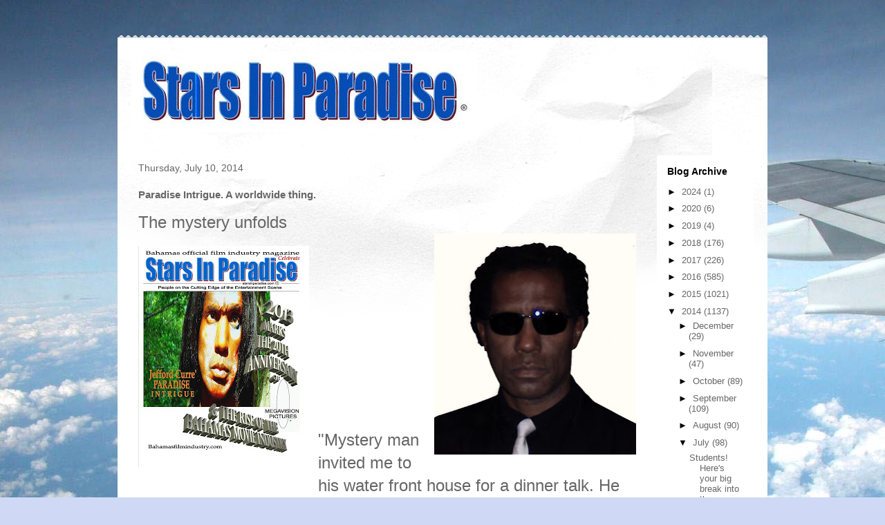

--- FILE ---
content_type: text/html; charset=UTF-8
request_url: https://sipreport.blogspot.com/2014/07/paradise-intrigue-worldwide-thing_10.html
body_size: 10927
content:
<!DOCTYPE html>
<html class='v2' dir='ltr' xmlns='http://www.w3.org/1999/xhtml' xmlns:b='http://www.google.com/2005/gml/b' xmlns:data='http://www.google.com/2005/gml/data' xmlns:expr='http://www.google.com/2005/gml/expr'>
<meta content='Jefford Curre is the Inventer of the Bahamas Film Industry. He financially engineered the rise of the Bahamian indigenous film making movement.  Stars In Paradise - Bahamas Official Film magazine publication featuring the lifestyle and accomplishments of  indigenous Bahamian superstars and their impact in The global marketplace.' name='description'/>
<meta content='film, Bahamas film, film list, independent film maker, film festival,' name='keywords'/>
<head>
<link href='https://www.blogger.com/static/v1/widgets/335934321-css_bundle_v2.css' rel='stylesheet' type='text/css'/>
<meta content='IE=EmulateIE7' http-equiv='X-UA-Compatible'/>
<meta content='width=1100' name='viewport'/>
<meta content='text/html; charset=UTF-8' http-equiv='Content-Type'/>
<meta content='blogger' name='generator'/>
<link href='https://sipreport.blogspot.com/favicon.ico' rel='icon' type='image/x-icon'/>
<link href='https://sipreport.blogspot.com/2014/07/paradise-intrigue-worldwide-thing_10.html' rel='canonical'/>
<link rel="alternate" type="application/atom+xml" title="Stars In Paradise  - Atom" href="https://sipreport.blogspot.com/feeds/posts/default" />
<link rel="alternate" type="application/rss+xml" title="Stars In Paradise  - RSS" href="https://sipreport.blogspot.com/feeds/posts/default?alt=rss" />
<link rel="service.post" type="application/atom+xml" title="Stars In Paradise  - Atom" href="https://www.blogger.com/feeds/5550798516683916718/posts/default" />

<link rel="alternate" type="application/atom+xml" title="Stars In Paradise  - Atom" href="https://sipreport.blogspot.com/feeds/9188275815280273420/comments/default" />
<!--Can't find substitution for tag [blog.ieCssRetrofitLinks]-->
<link href='https://blogger.googleusercontent.com/img/b/R29vZ2xl/AVvXsEhO4zDDKdICfDFkryCV5Rs1x4lDwpVOTjh30U47RnmoZUE4JtPonCQhprGmacyDQ8rIqnHizdT5ZCSBNQvIzgcw_DhPS2VTPjmTlilJd9N74ntfIm7zN4SaQLw0LY90PefLU9yHy3rvZjty/s320/jeff_danger_look.jpg' rel='image_src'/>
<meta content='https://sipreport.blogspot.com/2014/07/paradise-intrigue-worldwide-thing_10.html' property='og:url'/>
<meta content='Paradise Intrigue. A worldwide thing.' property='og:title'/>
<meta content='&#39;&#39;Bahamas Film Industry history and movie market news release.&#39;&#39;' property='og:description'/>
<meta content='https://blogger.googleusercontent.com/img/b/R29vZ2xl/AVvXsEhO4zDDKdICfDFkryCV5Rs1x4lDwpVOTjh30U47RnmoZUE4JtPonCQhprGmacyDQ8rIqnHizdT5ZCSBNQvIzgcw_DhPS2VTPjmTlilJd9N74ntfIm7zN4SaQLw0LY90PefLU9yHy3rvZjty/w1200-h630-p-k-no-nu/jeff_danger_look.jpg' property='og:image'/>
<title>Stars In Paradise : Paradise Intrigue. A worldwide thing.</title>
<style id='page-skin-1' type='text/css'><!--
/*
-----------------------------------------------
Blogger Template Style
Name:     Travel
Designer: Sookhee Lee
URL:      www.plyfly.net
----------------------------------------------- */
/* Content
----------------------------------------------- */
body {
font: normal normal 13px 'Trebuchet MS',Trebuchet,sans-serif;
color: #666666;
background: #cfd9f6 url(//themes.googleusercontent.com/image?id=0BwVBOzw_-hbMZDgyZmJiZTMtNWUxNC00NjA1LWJhZWMtODc3ZWQwMzZiYjcz) repeat fixed top center;
}
html body .region-inner {
min-width: 0;
max-width: 100%;
width: auto;
}
a:link {
text-decoration:none;
color: #538cd6;
}
a:visited {
text-decoration:none;
color: #436590;
}
a:hover {
text-decoration:underline;
color: #ff9900;
}
.content-outer .content-cap-top {
height: 5px;
background: transparent url(//www.blogblog.com/1kt/travel/bg_container.png) repeat-x scroll top center;
}
.content-outer {
margin: 0 auto;
padding-top: 20px;
}
.content-inner {
background: #ffffff url(//www.blogblog.com/1kt/travel/bg_container.png) repeat-x scroll top left;
background-position: left -5px;
background-color: #ffffff;
padding: 20px;
}
.main-inner .date-outer {
margin-bottom: 2em;
}
/* Header
----------------------------------------------- */
.header-inner .Header .titlewrapper,
.header-inner .Header .descriptionwrapper {
padding-left: 10px;
padding-right: 10px;
}
.Header h1 {
font: normal normal 60px 'Trebuchet MS',Trebuchet,sans-serif;
color: #000000;
}
.Header h1 a {
color: #000000;
}
.Header .description {
color: #666666;
font-size: 130%;
}
/* Tabs
----------------------------------------------- */
.tabs-inner {
margin: 1em 0 0;
padding: 0;
}
.tabs-inner .section {
margin: 0;
}
.tabs-inner .widget ul {
padding: 0;
background: #000000 none repeat scroll top center;
}
.tabs-inner .widget li {
border: none;
}
.tabs-inner .widget li a {
display: inline-block;
padding: 1em 1.5em;
color: #ffffff;
font: normal bold 16px 'Trebuchet MS',Trebuchet,sans-serif;
}
.tabs-inner .widget li.selected a,
.tabs-inner .widget li a:hover {
position: relative;
z-index: 1;
background: #333333 none repeat scroll top center;
color: #ffffff;
}
/* Headings
----------------------------------------------- */
h2 {
font: normal bold 14px 'Trebuchet MS',Trebuchet,sans-serif;
color: #000000;
}
.main-inner h2.date-header {
font: normal normal 14px 'Trebuchet MS',Trebuchet,sans-serif;
color: #666666;
}
.footer-inner .widget h2,
.sidebar .widget h2 {
padding-bottom: .5em;
}
/* Main
----------------------------------------------- */
.main-inner {
padding: 20px 0;
}
.main-inner .column-center-inner {
padding: 10px 0;
}
.main-inner .column-center-inner .section {
margin: 0 10px;
}
.main-inner .column-right-inner {
margin-left: 20px;
}
.main-inner .fauxcolumn-right-outer .fauxcolumn-inner {
margin-left: 20px;
background: #ffffff none repeat scroll top left;
}
.main-inner .column-left-inner {
margin-right: 20px;
}
.main-inner .fauxcolumn-left-outer .fauxcolumn-inner {
margin-right: 20px;
background: #ffffff none repeat scroll top left;
}
.main-inner .column-left-inner,
.main-inner .column-right-inner {
padding: 15px 0;
}
/* Posts
----------------------------------------------- */
h3.post-title {
margin-top: 20px;
}
h3.post-title a {
font: normal bold 20px 'Trebuchet MS',Trebuchet,sans-serif;
color: #000000;
}
h3.post-title a:hover {
text-decoration: underline;
}
.main-inner .column-center-outer {
background: transparent none repeat scroll top left;
_background-image: none;
}
.post-body {
line-height: 1.4;
position: relative;
}
.post-header {
margin: 0 0 1em;
line-height: 1.6;
}
.post-footer {
margin: .5em 0;
line-height: 1.6;
}
#blog-pager {
font-size: 140%;
}
#comments {
background: #cccccc none repeat scroll top center;
padding: 15px;
}
#comments .comment-author {
padding-top: 1.5em;
}
#comments h4,
#comments .comment-author a,
#comments .comment-timestamp a {
color: #000000;
}
#comments .comment-author:first-child {
padding-top: 0;
border-top: none;
}
.avatar-image-container {
margin: .2em 0 0;
}
/* Comments
----------------------------------------------- */
#comments a {
color: #000000;
}
.comments .comments-content .icon.blog-author {
background-repeat: no-repeat;
background-image: url([data-uri]);
}
.comments .comments-content .loadmore a {
border-top: 1px solid #000000;
border-bottom: 1px solid #000000;
}
.comments .comment-thread.inline-thread {
background: transparent;
}
.comments .continue {
border-top: 2px solid #000000;
}
/* Widgets
----------------------------------------------- */
.sidebar .widget {
border-bottom: 2px solid #000000;
padding-bottom: 10px;
margin: 10px 0;
}
.sidebar .widget:first-child {
margin-top: 0;
}
.sidebar .widget:last-child {
border-bottom: none;
margin-bottom: 0;
padding-bottom: 0;
}
.footer-inner .widget,
.sidebar .widget {
font: normal normal 13px 'Trebuchet MS',Trebuchet,sans-serif;
color: #666666;
}
.sidebar .widget a:link {
color: #666666;
text-decoration: none;
}
.sidebar .widget a:visited {
color: #436590;
}
.sidebar .widget a:hover {
color: #666666;
text-decoration: underline;
}
.footer-inner .widget a:link {
color: #538cd6;
text-decoration: none;
}
.footer-inner .widget a:visited {
color: #436590;
}
.footer-inner .widget a:hover {
color: #538cd6;
text-decoration: underline;
}
.widget .zippy {
color: #000000;
}
.footer-inner {
background: transparent none repeat scroll top center;
}
/* Mobile
----------------------------------------------- */
body.mobile  {
background-size: 100% auto;
}
body.mobile .AdSense {
margin: 0 -10px;
}
.mobile .body-fauxcolumn-outer {
background: transparent none repeat scroll top left;
}
.mobile .footer-inner .widget a:link {
color: #666666;
text-decoration: none;
}
.mobile .footer-inner .widget a:visited {
color: #436590;
}
.mobile-post-outer a {
color: #000000;
}
.mobile-link-button {
background-color: #538cd6;
}
.mobile-link-button a:link, .mobile-link-button a:visited {
color: #ffffff;
}
.mobile-index-contents {
color: #666666;
}
.mobile .tabs-inner .PageList .widget-content {
background: #333333 none repeat scroll top center;
color: #ffffff;
}
.mobile .tabs-inner .PageList .widget-content .pagelist-arrow {
border-left: 1px solid #ffffff;
}

--></style>
<style id='template-skin-1' type='text/css'><!--
body {
min-width: 940px;
}
.content-outer, .content-fauxcolumn-outer, .region-inner {
min-width: 940px;
max-width: 940px;
_width: 940px;
}
.main-inner .columns {
padding-left: 0px;
padding-right: 160px;
}
.main-inner .fauxcolumn-center-outer {
left: 0px;
right: 160px;
/* IE6 does not respect left and right together */
_width: expression(this.parentNode.offsetWidth -
parseInt("0px") -
parseInt("160px") + 'px');
}
.main-inner .fauxcolumn-left-outer {
width: 0px;
}
.main-inner .fauxcolumn-right-outer {
width: 160px;
}
.main-inner .column-left-outer {
width: 0px;
right: 100%;
margin-left: -0px;
}
.main-inner .column-right-outer {
width: 160px;
margin-right: -160px;
}
#layout {
min-width: 0;
}
#layout .content-outer {
min-width: 0;
width: 800px;
}
#layout .region-inner {
min-width: 0;
width: auto;
}
--></style>
<link href='https://www.blogger.com/dyn-css/authorization.css?targetBlogID=5550798516683916718&amp;zx=c6b29b51-c45f-42f8-9c71-96174acaf08a' media='none' onload='if(media!=&#39;all&#39;)media=&#39;all&#39;' rel='stylesheet'/><noscript><link href='https://www.blogger.com/dyn-css/authorization.css?targetBlogID=5550798516683916718&amp;zx=c6b29b51-c45f-42f8-9c71-96174acaf08a' rel='stylesheet'/></noscript>
<meta name='google-adsense-platform-account' content='ca-host-pub-1556223355139109'/>
<meta name='google-adsense-platform-domain' content='blogspot.com'/>

</head>
<body class='loading variant-flight'>
<div class='navbar no-items section' id='navbar'>
</div>
<div class='body-fauxcolumns'>
<div class='fauxcolumn-outer body-fauxcolumn-outer'>
<div class='cap-top'>
<div class='cap-left'></div>
<div class='cap-right'></div>
</div>
<div class='fauxborder-left'>
<div class='fauxborder-right'></div>
<div class='fauxcolumn-inner'>
</div>
</div>
<div class='cap-bottom'>
<div class='cap-left'></div>
<div class='cap-right'></div>
</div>
</div>
</div>
<div class='content'>
<div class='content-fauxcolumns'>
<div class='fauxcolumn-outer content-fauxcolumn-outer'>
<div class='cap-top'>
<div class='cap-left'></div>
<div class='cap-right'></div>
</div>
<div class='fauxborder-left'>
<div class='fauxborder-right'></div>
<div class='fauxcolumn-inner'>
</div>
</div>
<div class='cap-bottom'>
<div class='cap-left'></div>
<div class='cap-right'></div>
</div>
</div>
</div>
<div class='content-outer'>
<div class='content-cap-top cap-top'>
<div class='cap-left'></div>
<div class='cap-right'></div>
</div>
<div class='fauxborder-left content-fauxborder-left'>
<div class='fauxborder-right content-fauxborder-right'></div>
<div class='content-inner'>
<header>
<div class='header-outer'>
<div class='header-cap-top cap-top'>
<div class='cap-left'></div>
<div class='cap-right'></div>
</div>
<div class='fauxborder-left header-fauxborder-left'>
<div class='fauxborder-right header-fauxborder-right'></div>
<div class='region-inner header-inner'>
<div class='header section' id='header'><div class='widget Header' data-version='1' id='Header1'>
<div id='header-inner'>
<a href='https://sipreport.blogspot.com/' style='display: block'>
<img alt='Stars In Paradise ' height='117px; ' id='Header1_headerimg' src='https://blogger.googleusercontent.com/img/b/R29vZ2xl/AVvXsEhNKea0ariJJIVDfWaBU7k3EACJ8C-f7kYtn0G0kC5O06GKRnjqcA_hO6HaHj0L-ZuOQ-pp_QAPd-oT11RBgYmX8l9CQzv8MITISLrOqSWYvoPBY_kmoU21SzX9PXus_ZefxBLZ0cgKu8FA/s1600/siplogocrop.jpg' style='display: block' width='500px; '/>
</a>
</div>
</div></div>
</div>
</div>
<div class='header-cap-bottom cap-bottom'>
<div class='cap-left'></div>
<div class='cap-right'></div>
</div>
</div>
</header>
<div class='tabs-outer'>
<div class='tabs-cap-top cap-top'>
<div class='cap-left'></div>
<div class='cap-right'></div>
</div>
<div class='fauxborder-left tabs-fauxborder-left'>
<div class='fauxborder-right tabs-fauxborder-right'></div>
<div class='region-inner tabs-inner'>
<div class='tabs no-items section' id='crosscol'></div>
<div class='tabs no-items section' id='crosscol-overflow'></div>
</div>
</div>
<div class='tabs-cap-bottom cap-bottom'>
<div class='cap-left'></div>
<div class='cap-right'></div>
</div>
</div>
<div class='main-outer'>
<div class='main-cap-top cap-top'>
<div class='cap-left'></div>
<div class='cap-right'></div>
</div>
<div class='fauxborder-left main-fauxborder-left'>
<div class='fauxborder-right main-fauxborder-right'></div>
<div class='region-inner main-inner'>
<div class='columns fauxcolumns'>
<div class='fauxcolumn-outer fauxcolumn-center-outer'>
<div class='cap-top'>
<div class='cap-left'></div>
<div class='cap-right'></div>
</div>
<div class='fauxborder-left'>
<div class='fauxborder-right'></div>
<div class='fauxcolumn-inner'>
</div>
</div>
<div class='cap-bottom'>
<div class='cap-left'></div>
<div class='cap-right'></div>
</div>
</div>
<div class='fauxcolumn-outer fauxcolumn-left-outer'>
<div class='cap-top'>
<div class='cap-left'></div>
<div class='cap-right'></div>
</div>
<div class='fauxborder-left'>
<div class='fauxborder-right'></div>
<div class='fauxcolumn-inner'>
</div>
</div>
<div class='cap-bottom'>
<div class='cap-left'></div>
<div class='cap-right'></div>
</div>
</div>
<div class='fauxcolumn-outer fauxcolumn-right-outer'>
<div class='cap-top'>
<div class='cap-left'></div>
<div class='cap-right'></div>
</div>
<div class='fauxborder-left'>
<div class='fauxborder-right'></div>
<div class='fauxcolumn-inner'>
</div>
</div>
<div class='cap-bottom'>
<div class='cap-left'></div>
<div class='cap-right'></div>
</div>
</div>
<!-- corrects IE6 width calculation -->
<div class='columns-inner'>
<div class='column-center-outer'>
<div class='column-center-inner'>
<div class='main section' id='main'><div class='widget Blog' data-version='1' id='Blog1'>
<div class='blog-posts hfeed'>

          <div class="date-outer">
        
<h2 class='date-header'><span>Thursday, July 10, 2014</span></h2>

          <div class="date-posts">
        
<div class='post-outer'>
<div class='post hentry' itemprop='blogPost' itemscope='itemscope' itemtype='http://schema.org/BlogPosting'>
<meta content='https://blogger.googleusercontent.com/img/b/R29vZ2xl/AVvXsEhO4zDDKdICfDFkryCV5Rs1x4lDwpVOTjh30U47RnmoZUE4JtPonCQhprGmacyDQ8rIqnHizdT5ZCSBNQvIzgcw_DhPS2VTPjmTlilJd9N74ntfIm7zN4SaQLw0LY90PefLU9yHy3rvZjty/s72-c/jeff_danger_look.jpg' itemprop='image_url'/>
<meta content='5550798516683916718' itemprop='blogId'/>
<meta content='9188275815280273420' itemprop='postId'/>
<a name='9188275815280273420'></a>
<h3 class='post-title entry-title' itemprop='name'>
Paradise Intrigue. A worldwide thing.
</h3>
<div class='post-header'>
<div class='post-header-line-1'></div>
</div>
<div class='post-body entry-content' id='post-body-9188275815280273420' itemprop='description articleBody'>
<span style="font-size: x-large;">The mystery unfolds</span><br />
<a href="https://blogger.googleusercontent.com/img/b/R29vZ2xl/AVvXsEhO4zDDKdICfDFkryCV5Rs1x4lDwpVOTjh30U47RnmoZUE4JtPonCQhprGmacyDQ8rIqnHizdT5ZCSBNQvIzgcw_DhPS2VTPjmTlilJd9N74ntfIm7zN4SaQLw0LY90PefLU9yHy3rvZjty/s1600/jeff_danger_look.jpg" imageanchor="1" style="clear: right; float: right; margin-bottom: 1em; margin-left: 1em;"><span style="font-size: x-large;"><img border="0" height="320" src="https://blogger.googleusercontent.com/img/b/R29vZ2xl/AVvXsEhO4zDDKdICfDFkryCV5Rs1x4lDwpVOTjh30U47RnmoZUE4JtPonCQhprGmacyDQ8rIqnHizdT5ZCSBNQvIzgcw_DhPS2VTPjmTlilJd9N74ntfIm7zN4SaQLw0LY90PefLU9yHy3rvZjty/s320/jeff_danger_look.jpg" width="292" /></span></a><br />
<a href="https://blogger.googleusercontent.com/img/b/R29vZ2xl/AVvXsEj2uK32lUC4EjvWv6qChAbzWrlRb1rLWgu_Bjk273jp0HSNY48Ecl3qkAhR0czjTGsOQGxNLDCCuiEO3Iivv8sYUrD-xRsC29XakWR2qhcGNmtTOPO9pOqn6djs_5mZPl9VfEf41EbCIsP0/s1600/sipblogfront.jpg" imageanchor="1" style="clear: left; float: left; margin-bottom: 1em; margin-right: 1em;"><span style="font-size: x-large;"><img border="0" height="320" src="https://blogger.googleusercontent.com/img/b/R29vZ2xl/AVvXsEj2uK32lUC4EjvWv6qChAbzWrlRb1rLWgu_Bjk273jp0HSNY48Ecl3qkAhR0czjTGsOQGxNLDCCuiEO3Iivv8sYUrD-xRsC29XakWR2qhcGNmtTOPO9pOqn6djs_5mZPl9VfEf41EbCIsP0/s320/sipblogfront.jpg" width="247" /></span></a><br />
<br />
<br />
<br />
<br />
<br />
<br />
<br />
<br />
<br />
<div>
</div>
<br />
<div style="margin: 0px;">
<span style="font-size: x-large;"><br /></span><span style="font-size: x-large;"><br /></span><span style="font-size: x-large;">"Mystery man invited me to his water front house for a dinner talk. He always seemed to be ahead of the game when it came to making changes in the nation's intelligence agenda. He clearly saw an opportunity to achieve something that could not be accomplished even with 10,000 under cover operations."</span></div>
<div style='clear: both;'></div>
</div>
<div class='post-footer'>
<div class='post-footer-line post-footer-line-1'><span class='post-author vcard'>
Posted by
<span class='fn' itemprop='author' itemscope='itemscope' itemtype='http://schema.org/Person'>
<span itemprop='name'>Stars In Paradise</span>
</span>
</span>
<span class='post-timestamp'>
at
<meta content='https://sipreport.blogspot.com/2014/07/paradise-intrigue-worldwide-thing_10.html' itemprop='url'/>
<a class='timestamp-link' href='https://sipreport.blogspot.com/2014/07/paradise-intrigue-worldwide-thing_10.html' rel='bookmark' title='permanent link'><abbr class='published' itemprop='datePublished' title='2014-07-10T16:21:00-07:00'>4:21&#8239;PM</abbr></a>
</span>
<span class='post-comment-link'>
</span>
<span class='post-icons'>
<span class='item-control blog-admin pid-1494333587'>
<a href='https://www.blogger.com/post-edit.g?blogID=5550798516683916718&postID=9188275815280273420&from=pencil' title='Edit Post'>
<img alt='' class='icon-action' height='18' src='https://resources.blogblog.com/img/icon18_edit_allbkg.gif' width='18'/>
</a>
</span>
</span>
<div class='post-share-buttons goog-inline-block'>
<a class='goog-inline-block share-button sb-email' href='https://www.blogger.com/share-post.g?blogID=5550798516683916718&postID=9188275815280273420&target=email' target='_blank' title='Email This'><span class='share-button-link-text'>Email This</span></a><a class='goog-inline-block share-button sb-blog' href='https://www.blogger.com/share-post.g?blogID=5550798516683916718&postID=9188275815280273420&target=blog' onclick='window.open(this.href, "_blank", "height=270,width=475"); return false;' target='_blank' title='BlogThis!'><span class='share-button-link-text'>BlogThis!</span></a><a class='goog-inline-block share-button sb-twitter' href='https://www.blogger.com/share-post.g?blogID=5550798516683916718&postID=9188275815280273420&target=twitter' target='_blank' title='Share to X'><span class='share-button-link-text'>Share to X</span></a><a class='goog-inline-block share-button sb-facebook' href='https://www.blogger.com/share-post.g?blogID=5550798516683916718&postID=9188275815280273420&target=facebook' onclick='window.open(this.href, "_blank", "height=430,width=640"); return false;' target='_blank' title='Share to Facebook'><span class='share-button-link-text'>Share to Facebook</span></a><a class='goog-inline-block share-button sb-pinterest' href='https://www.blogger.com/share-post.g?blogID=5550798516683916718&postID=9188275815280273420&target=pinterest' target='_blank' title='Share to Pinterest'><span class='share-button-link-text'>Share to Pinterest</span></a>
</div>
</div>
<div class='post-footer-line post-footer-line-2'><span class='post-labels'>
</span>
</div>
<div class='post-footer-line post-footer-line-3'><span class='post-location'>
</span>
</div>
</div>
</div>
<div class='comments' id='comments'>
<a name='comments'></a>
<h4>No comments:</h4>
<div id='Blog1_comments-block-wrapper'>
<dl class='avatar-comment-indent' id='comments-block'>
</dl>
</div>
<p class='comment-footer'>
<div class='comment-form'>
<a name='comment-form'></a>
<h4 id='comment-post-message'>Post a Comment</h4>
<p>
</p>
<a href='https://www.blogger.com/comment/frame/5550798516683916718?po=9188275815280273420&hl=en&saa=85391&origin=https://sipreport.blogspot.com' id='comment-editor-src'></a>
<iframe allowtransparency='true' class='blogger-iframe-colorize blogger-comment-from-post' frameborder='0' height='410px' id='comment-editor' name='comment-editor' src='' width='100%'></iframe>
<script src='https://www.blogger.com/static/v1/jsbin/2830521187-comment_from_post_iframe.js' type='text/javascript'></script>
<script type='text/javascript'>
      BLOG_CMT_createIframe('https://www.blogger.com/rpc_relay.html');
    </script>
</div>
</p>
</div>
</div>

        </div></div>
      
</div>
<div class='blog-pager' id='blog-pager'>
<span id='blog-pager-newer-link'>
<a class='blog-pager-newer-link' href='https://sipreport.blogspot.com/2014/07/full-time-superstardom-in-bahamas-film_12.html' id='Blog1_blog-pager-newer-link' title='Newer Post'>Newer Post</a>
</span>
<span id='blog-pager-older-link'>
<a class='blog-pager-older-link' href='https://sipreport.blogspot.com/2014/07/young-filmmakers-move-up-faster-at_10.html' id='Blog1_blog-pager-older-link' title='Older Post'>Older Post</a>
</span>
<a class='home-link' href='https://sipreport.blogspot.com/'>Home</a>
</div>
<div class='clear'></div>
<div class='post-feeds'>
<div class='feed-links'>
Subscribe to:
<a class='feed-link' href='https://sipreport.blogspot.com/feeds/9188275815280273420/comments/default' target='_blank' type='application/atom+xml'>Post Comments (Atom)</a>
</div>
</div>
</div></div>
</div>
</div>
<div class='column-left-outer'>
<div class='column-left-inner'>
<aside>
</aside>
</div>
</div>
<div class='column-right-outer'>
<div class='column-right-inner'>
<aside>
<div class='sidebar section' id='sidebar-right-1'><div class='widget BlogArchive' data-version='1' id='BlogArchive1'>
<h2>Blog Archive</h2>
<div class='widget-content'>
<div id='ArchiveList'>
<div id='BlogArchive1_ArchiveList'>
<ul class='hierarchy'>
<li class='archivedate collapsed'>
<a class='toggle' href='javascript:void(0)'>
<span class='zippy'>

        &#9658;&#160;
      
</span>
</a>
<a class='post-count-link' href='https://sipreport.blogspot.com/2024/'>
2024
</a>
<span class='post-count' dir='ltr'>(1)</span>
<ul class='hierarchy'>
<li class='archivedate collapsed'>
<a class='toggle' href='javascript:void(0)'>
<span class='zippy'>

        &#9658;&#160;
      
</span>
</a>
<a class='post-count-link' href='https://sipreport.blogspot.com/2024/02/'>
February
</a>
<span class='post-count' dir='ltr'>(1)</span>
</li>
</ul>
</li>
</ul>
<ul class='hierarchy'>
<li class='archivedate collapsed'>
<a class='toggle' href='javascript:void(0)'>
<span class='zippy'>

        &#9658;&#160;
      
</span>
</a>
<a class='post-count-link' href='https://sipreport.blogspot.com/2020/'>
2020
</a>
<span class='post-count' dir='ltr'>(6)</span>
<ul class='hierarchy'>
<li class='archivedate collapsed'>
<a class='toggle' href='javascript:void(0)'>
<span class='zippy'>

        &#9658;&#160;
      
</span>
</a>
<a class='post-count-link' href='https://sipreport.blogspot.com/2020/03/'>
March
</a>
<span class='post-count' dir='ltr'>(1)</span>
</li>
</ul>
<ul class='hierarchy'>
<li class='archivedate collapsed'>
<a class='toggle' href='javascript:void(0)'>
<span class='zippy'>

        &#9658;&#160;
      
</span>
</a>
<a class='post-count-link' href='https://sipreport.blogspot.com/2020/01/'>
January
</a>
<span class='post-count' dir='ltr'>(5)</span>
</li>
</ul>
</li>
</ul>
<ul class='hierarchy'>
<li class='archivedate collapsed'>
<a class='toggle' href='javascript:void(0)'>
<span class='zippy'>

        &#9658;&#160;
      
</span>
</a>
<a class='post-count-link' href='https://sipreport.blogspot.com/2019/'>
2019
</a>
<span class='post-count' dir='ltr'>(4)</span>
<ul class='hierarchy'>
<li class='archivedate collapsed'>
<a class='toggle' href='javascript:void(0)'>
<span class='zippy'>

        &#9658;&#160;
      
</span>
</a>
<a class='post-count-link' href='https://sipreport.blogspot.com/2019/07/'>
July
</a>
<span class='post-count' dir='ltr'>(4)</span>
</li>
</ul>
</li>
</ul>
<ul class='hierarchy'>
<li class='archivedate collapsed'>
<a class='toggle' href='javascript:void(0)'>
<span class='zippy'>

        &#9658;&#160;
      
</span>
</a>
<a class='post-count-link' href='https://sipreport.blogspot.com/2018/'>
2018
</a>
<span class='post-count' dir='ltr'>(176)</span>
<ul class='hierarchy'>
<li class='archivedate collapsed'>
<a class='toggle' href='javascript:void(0)'>
<span class='zippy'>

        &#9658;&#160;
      
</span>
</a>
<a class='post-count-link' href='https://sipreport.blogspot.com/2018/11/'>
November
</a>
<span class='post-count' dir='ltr'>(9)</span>
</li>
</ul>
<ul class='hierarchy'>
<li class='archivedate collapsed'>
<a class='toggle' href='javascript:void(0)'>
<span class='zippy'>

        &#9658;&#160;
      
</span>
</a>
<a class='post-count-link' href='https://sipreport.blogspot.com/2018/10/'>
October
</a>
<span class='post-count' dir='ltr'>(20)</span>
</li>
</ul>
<ul class='hierarchy'>
<li class='archivedate collapsed'>
<a class='toggle' href='javascript:void(0)'>
<span class='zippy'>

        &#9658;&#160;
      
</span>
</a>
<a class='post-count-link' href='https://sipreport.blogspot.com/2018/09/'>
September
</a>
<span class='post-count' dir='ltr'>(20)</span>
</li>
</ul>
<ul class='hierarchy'>
<li class='archivedate collapsed'>
<a class='toggle' href='javascript:void(0)'>
<span class='zippy'>

        &#9658;&#160;
      
</span>
</a>
<a class='post-count-link' href='https://sipreport.blogspot.com/2018/08/'>
August
</a>
<span class='post-count' dir='ltr'>(13)</span>
</li>
</ul>
<ul class='hierarchy'>
<li class='archivedate collapsed'>
<a class='toggle' href='javascript:void(0)'>
<span class='zippy'>

        &#9658;&#160;
      
</span>
</a>
<a class='post-count-link' href='https://sipreport.blogspot.com/2018/07/'>
July
</a>
<span class='post-count' dir='ltr'>(22)</span>
</li>
</ul>
<ul class='hierarchy'>
<li class='archivedate collapsed'>
<a class='toggle' href='javascript:void(0)'>
<span class='zippy'>

        &#9658;&#160;
      
</span>
</a>
<a class='post-count-link' href='https://sipreport.blogspot.com/2018/06/'>
June
</a>
<span class='post-count' dir='ltr'>(14)</span>
</li>
</ul>
<ul class='hierarchy'>
<li class='archivedate collapsed'>
<a class='toggle' href='javascript:void(0)'>
<span class='zippy'>

        &#9658;&#160;
      
</span>
</a>
<a class='post-count-link' href='https://sipreport.blogspot.com/2018/05/'>
May
</a>
<span class='post-count' dir='ltr'>(24)</span>
</li>
</ul>
<ul class='hierarchy'>
<li class='archivedate collapsed'>
<a class='toggle' href='javascript:void(0)'>
<span class='zippy'>

        &#9658;&#160;
      
</span>
</a>
<a class='post-count-link' href='https://sipreport.blogspot.com/2018/04/'>
April
</a>
<span class='post-count' dir='ltr'>(7)</span>
</li>
</ul>
<ul class='hierarchy'>
<li class='archivedate collapsed'>
<a class='toggle' href='javascript:void(0)'>
<span class='zippy'>

        &#9658;&#160;
      
</span>
</a>
<a class='post-count-link' href='https://sipreport.blogspot.com/2018/03/'>
March
</a>
<span class='post-count' dir='ltr'>(24)</span>
</li>
</ul>
<ul class='hierarchy'>
<li class='archivedate collapsed'>
<a class='toggle' href='javascript:void(0)'>
<span class='zippy'>

        &#9658;&#160;
      
</span>
</a>
<a class='post-count-link' href='https://sipreport.blogspot.com/2018/02/'>
February
</a>
<span class='post-count' dir='ltr'>(13)</span>
</li>
</ul>
<ul class='hierarchy'>
<li class='archivedate collapsed'>
<a class='toggle' href='javascript:void(0)'>
<span class='zippy'>

        &#9658;&#160;
      
</span>
</a>
<a class='post-count-link' href='https://sipreport.blogspot.com/2018/01/'>
January
</a>
<span class='post-count' dir='ltr'>(10)</span>
</li>
</ul>
</li>
</ul>
<ul class='hierarchy'>
<li class='archivedate collapsed'>
<a class='toggle' href='javascript:void(0)'>
<span class='zippy'>

        &#9658;&#160;
      
</span>
</a>
<a class='post-count-link' href='https://sipreport.blogspot.com/2017/'>
2017
</a>
<span class='post-count' dir='ltr'>(226)</span>
<ul class='hierarchy'>
<li class='archivedate collapsed'>
<a class='toggle' href='javascript:void(0)'>
<span class='zippy'>

        &#9658;&#160;
      
</span>
</a>
<a class='post-count-link' href='https://sipreport.blogspot.com/2017/12/'>
December
</a>
<span class='post-count' dir='ltr'>(42)</span>
</li>
</ul>
<ul class='hierarchy'>
<li class='archivedate collapsed'>
<a class='toggle' href='javascript:void(0)'>
<span class='zippy'>

        &#9658;&#160;
      
</span>
</a>
<a class='post-count-link' href='https://sipreport.blogspot.com/2017/11/'>
November
</a>
<span class='post-count' dir='ltr'>(86)</span>
</li>
</ul>
<ul class='hierarchy'>
<li class='archivedate collapsed'>
<a class='toggle' href='javascript:void(0)'>
<span class='zippy'>

        &#9658;&#160;
      
</span>
</a>
<a class='post-count-link' href='https://sipreport.blogspot.com/2017/10/'>
October
</a>
<span class='post-count' dir='ltr'>(26)</span>
</li>
</ul>
<ul class='hierarchy'>
<li class='archivedate collapsed'>
<a class='toggle' href='javascript:void(0)'>
<span class='zippy'>

        &#9658;&#160;
      
</span>
</a>
<a class='post-count-link' href='https://sipreport.blogspot.com/2017/07/'>
July
</a>
<span class='post-count' dir='ltr'>(5)</span>
</li>
</ul>
<ul class='hierarchy'>
<li class='archivedate collapsed'>
<a class='toggle' href='javascript:void(0)'>
<span class='zippy'>

        &#9658;&#160;
      
</span>
</a>
<a class='post-count-link' href='https://sipreport.blogspot.com/2017/05/'>
May
</a>
<span class='post-count' dir='ltr'>(7)</span>
</li>
</ul>
<ul class='hierarchy'>
<li class='archivedate collapsed'>
<a class='toggle' href='javascript:void(0)'>
<span class='zippy'>

        &#9658;&#160;
      
</span>
</a>
<a class='post-count-link' href='https://sipreport.blogspot.com/2017/04/'>
April
</a>
<span class='post-count' dir='ltr'>(4)</span>
</li>
</ul>
<ul class='hierarchy'>
<li class='archivedate collapsed'>
<a class='toggle' href='javascript:void(0)'>
<span class='zippy'>

        &#9658;&#160;
      
</span>
</a>
<a class='post-count-link' href='https://sipreport.blogspot.com/2017/03/'>
March
</a>
<span class='post-count' dir='ltr'>(5)</span>
</li>
</ul>
<ul class='hierarchy'>
<li class='archivedate collapsed'>
<a class='toggle' href='javascript:void(0)'>
<span class='zippy'>

        &#9658;&#160;
      
</span>
</a>
<a class='post-count-link' href='https://sipreport.blogspot.com/2017/02/'>
February
</a>
<span class='post-count' dir='ltr'>(30)</span>
</li>
</ul>
<ul class='hierarchy'>
<li class='archivedate collapsed'>
<a class='toggle' href='javascript:void(0)'>
<span class='zippy'>

        &#9658;&#160;
      
</span>
</a>
<a class='post-count-link' href='https://sipreport.blogspot.com/2017/01/'>
January
</a>
<span class='post-count' dir='ltr'>(21)</span>
</li>
</ul>
</li>
</ul>
<ul class='hierarchy'>
<li class='archivedate collapsed'>
<a class='toggle' href='javascript:void(0)'>
<span class='zippy'>

        &#9658;&#160;
      
</span>
</a>
<a class='post-count-link' href='https://sipreport.blogspot.com/2016/'>
2016
</a>
<span class='post-count' dir='ltr'>(585)</span>
<ul class='hierarchy'>
<li class='archivedate collapsed'>
<a class='toggle' href='javascript:void(0)'>
<span class='zippy'>

        &#9658;&#160;
      
</span>
</a>
<a class='post-count-link' href='https://sipreport.blogspot.com/2016/12/'>
December
</a>
<span class='post-count' dir='ltr'>(5)</span>
</li>
</ul>
<ul class='hierarchy'>
<li class='archivedate collapsed'>
<a class='toggle' href='javascript:void(0)'>
<span class='zippy'>

        &#9658;&#160;
      
</span>
</a>
<a class='post-count-link' href='https://sipreport.blogspot.com/2016/11/'>
November
</a>
<span class='post-count' dir='ltr'>(18)</span>
</li>
</ul>
<ul class='hierarchy'>
<li class='archivedate collapsed'>
<a class='toggle' href='javascript:void(0)'>
<span class='zippy'>

        &#9658;&#160;
      
</span>
</a>
<a class='post-count-link' href='https://sipreport.blogspot.com/2016/10/'>
October
</a>
<span class='post-count' dir='ltr'>(30)</span>
</li>
</ul>
<ul class='hierarchy'>
<li class='archivedate collapsed'>
<a class='toggle' href='javascript:void(0)'>
<span class='zippy'>

        &#9658;&#160;
      
</span>
</a>
<a class='post-count-link' href='https://sipreport.blogspot.com/2016/09/'>
September
</a>
<span class='post-count' dir='ltr'>(42)</span>
</li>
</ul>
<ul class='hierarchy'>
<li class='archivedate collapsed'>
<a class='toggle' href='javascript:void(0)'>
<span class='zippy'>

        &#9658;&#160;
      
</span>
</a>
<a class='post-count-link' href='https://sipreport.blogspot.com/2016/08/'>
August
</a>
<span class='post-count' dir='ltr'>(25)</span>
</li>
</ul>
<ul class='hierarchy'>
<li class='archivedate collapsed'>
<a class='toggle' href='javascript:void(0)'>
<span class='zippy'>

        &#9658;&#160;
      
</span>
</a>
<a class='post-count-link' href='https://sipreport.blogspot.com/2016/07/'>
July
</a>
<span class='post-count' dir='ltr'>(16)</span>
</li>
</ul>
<ul class='hierarchy'>
<li class='archivedate collapsed'>
<a class='toggle' href='javascript:void(0)'>
<span class='zippy'>

        &#9658;&#160;
      
</span>
</a>
<a class='post-count-link' href='https://sipreport.blogspot.com/2016/06/'>
June
</a>
<span class='post-count' dir='ltr'>(35)</span>
</li>
</ul>
<ul class='hierarchy'>
<li class='archivedate collapsed'>
<a class='toggle' href='javascript:void(0)'>
<span class='zippy'>

        &#9658;&#160;
      
</span>
</a>
<a class='post-count-link' href='https://sipreport.blogspot.com/2016/05/'>
May
</a>
<span class='post-count' dir='ltr'>(48)</span>
</li>
</ul>
<ul class='hierarchy'>
<li class='archivedate collapsed'>
<a class='toggle' href='javascript:void(0)'>
<span class='zippy'>

        &#9658;&#160;
      
</span>
</a>
<a class='post-count-link' href='https://sipreport.blogspot.com/2016/04/'>
April
</a>
<span class='post-count' dir='ltr'>(50)</span>
</li>
</ul>
<ul class='hierarchy'>
<li class='archivedate collapsed'>
<a class='toggle' href='javascript:void(0)'>
<span class='zippy'>

        &#9658;&#160;
      
</span>
</a>
<a class='post-count-link' href='https://sipreport.blogspot.com/2016/03/'>
March
</a>
<span class='post-count' dir='ltr'>(66)</span>
</li>
</ul>
<ul class='hierarchy'>
<li class='archivedate collapsed'>
<a class='toggle' href='javascript:void(0)'>
<span class='zippy'>

        &#9658;&#160;
      
</span>
</a>
<a class='post-count-link' href='https://sipreport.blogspot.com/2016/02/'>
February
</a>
<span class='post-count' dir='ltr'>(121)</span>
</li>
</ul>
<ul class='hierarchy'>
<li class='archivedate collapsed'>
<a class='toggle' href='javascript:void(0)'>
<span class='zippy'>

        &#9658;&#160;
      
</span>
</a>
<a class='post-count-link' href='https://sipreport.blogspot.com/2016/01/'>
January
</a>
<span class='post-count' dir='ltr'>(129)</span>
</li>
</ul>
</li>
</ul>
<ul class='hierarchy'>
<li class='archivedate collapsed'>
<a class='toggle' href='javascript:void(0)'>
<span class='zippy'>

        &#9658;&#160;
      
</span>
</a>
<a class='post-count-link' href='https://sipreport.blogspot.com/2015/'>
2015
</a>
<span class='post-count' dir='ltr'>(1021)</span>
<ul class='hierarchy'>
<li class='archivedate collapsed'>
<a class='toggle' href='javascript:void(0)'>
<span class='zippy'>

        &#9658;&#160;
      
</span>
</a>
<a class='post-count-link' href='https://sipreport.blogspot.com/2015/12/'>
December
</a>
<span class='post-count' dir='ltr'>(63)</span>
</li>
</ul>
<ul class='hierarchy'>
<li class='archivedate collapsed'>
<a class='toggle' href='javascript:void(0)'>
<span class='zippy'>

        &#9658;&#160;
      
</span>
</a>
<a class='post-count-link' href='https://sipreport.blogspot.com/2015/11/'>
November
</a>
<span class='post-count' dir='ltr'>(56)</span>
</li>
</ul>
<ul class='hierarchy'>
<li class='archivedate collapsed'>
<a class='toggle' href='javascript:void(0)'>
<span class='zippy'>

        &#9658;&#160;
      
</span>
</a>
<a class='post-count-link' href='https://sipreport.blogspot.com/2015/10/'>
October
</a>
<span class='post-count' dir='ltr'>(76)</span>
</li>
</ul>
<ul class='hierarchy'>
<li class='archivedate collapsed'>
<a class='toggle' href='javascript:void(0)'>
<span class='zippy'>

        &#9658;&#160;
      
</span>
</a>
<a class='post-count-link' href='https://sipreport.blogspot.com/2015/09/'>
September
</a>
<span class='post-count' dir='ltr'>(75)</span>
</li>
</ul>
<ul class='hierarchy'>
<li class='archivedate collapsed'>
<a class='toggle' href='javascript:void(0)'>
<span class='zippy'>

        &#9658;&#160;
      
</span>
</a>
<a class='post-count-link' href='https://sipreport.blogspot.com/2015/08/'>
August
</a>
<span class='post-count' dir='ltr'>(55)</span>
</li>
</ul>
<ul class='hierarchy'>
<li class='archivedate collapsed'>
<a class='toggle' href='javascript:void(0)'>
<span class='zippy'>

        &#9658;&#160;
      
</span>
</a>
<a class='post-count-link' href='https://sipreport.blogspot.com/2015/07/'>
July
</a>
<span class='post-count' dir='ltr'>(100)</span>
</li>
</ul>
<ul class='hierarchy'>
<li class='archivedate collapsed'>
<a class='toggle' href='javascript:void(0)'>
<span class='zippy'>

        &#9658;&#160;
      
</span>
</a>
<a class='post-count-link' href='https://sipreport.blogspot.com/2015/06/'>
June
</a>
<span class='post-count' dir='ltr'>(99)</span>
</li>
</ul>
<ul class='hierarchy'>
<li class='archivedate collapsed'>
<a class='toggle' href='javascript:void(0)'>
<span class='zippy'>

        &#9658;&#160;
      
</span>
</a>
<a class='post-count-link' href='https://sipreport.blogspot.com/2015/05/'>
May
</a>
<span class='post-count' dir='ltr'>(122)</span>
</li>
</ul>
<ul class='hierarchy'>
<li class='archivedate collapsed'>
<a class='toggle' href='javascript:void(0)'>
<span class='zippy'>

        &#9658;&#160;
      
</span>
</a>
<a class='post-count-link' href='https://sipreport.blogspot.com/2015/04/'>
April
</a>
<span class='post-count' dir='ltr'>(103)</span>
</li>
</ul>
<ul class='hierarchy'>
<li class='archivedate collapsed'>
<a class='toggle' href='javascript:void(0)'>
<span class='zippy'>

        &#9658;&#160;
      
</span>
</a>
<a class='post-count-link' href='https://sipreport.blogspot.com/2015/03/'>
March
</a>
<span class='post-count' dir='ltr'>(86)</span>
</li>
</ul>
<ul class='hierarchy'>
<li class='archivedate collapsed'>
<a class='toggle' href='javascript:void(0)'>
<span class='zippy'>

        &#9658;&#160;
      
</span>
</a>
<a class='post-count-link' href='https://sipreport.blogspot.com/2015/02/'>
February
</a>
<span class='post-count' dir='ltr'>(66)</span>
</li>
</ul>
<ul class='hierarchy'>
<li class='archivedate collapsed'>
<a class='toggle' href='javascript:void(0)'>
<span class='zippy'>

        &#9658;&#160;
      
</span>
</a>
<a class='post-count-link' href='https://sipreport.blogspot.com/2015/01/'>
January
</a>
<span class='post-count' dir='ltr'>(120)</span>
</li>
</ul>
</li>
</ul>
<ul class='hierarchy'>
<li class='archivedate expanded'>
<a class='toggle' href='javascript:void(0)'>
<span class='zippy toggle-open'>

        &#9660;&#160;
      
</span>
</a>
<a class='post-count-link' href='https://sipreport.blogspot.com/2014/'>
2014
</a>
<span class='post-count' dir='ltr'>(1137)</span>
<ul class='hierarchy'>
<li class='archivedate collapsed'>
<a class='toggle' href='javascript:void(0)'>
<span class='zippy'>

        &#9658;&#160;
      
</span>
</a>
<a class='post-count-link' href='https://sipreport.blogspot.com/2014/12/'>
December
</a>
<span class='post-count' dir='ltr'>(29)</span>
</li>
</ul>
<ul class='hierarchy'>
<li class='archivedate collapsed'>
<a class='toggle' href='javascript:void(0)'>
<span class='zippy'>

        &#9658;&#160;
      
</span>
</a>
<a class='post-count-link' href='https://sipreport.blogspot.com/2014/11/'>
November
</a>
<span class='post-count' dir='ltr'>(47)</span>
</li>
</ul>
<ul class='hierarchy'>
<li class='archivedate collapsed'>
<a class='toggle' href='javascript:void(0)'>
<span class='zippy'>

        &#9658;&#160;
      
</span>
</a>
<a class='post-count-link' href='https://sipreport.blogspot.com/2014/10/'>
October
</a>
<span class='post-count' dir='ltr'>(89)</span>
</li>
</ul>
<ul class='hierarchy'>
<li class='archivedate collapsed'>
<a class='toggle' href='javascript:void(0)'>
<span class='zippy'>

        &#9658;&#160;
      
</span>
</a>
<a class='post-count-link' href='https://sipreport.blogspot.com/2014/09/'>
September
</a>
<span class='post-count' dir='ltr'>(109)</span>
</li>
</ul>
<ul class='hierarchy'>
<li class='archivedate collapsed'>
<a class='toggle' href='javascript:void(0)'>
<span class='zippy'>

        &#9658;&#160;
      
</span>
</a>
<a class='post-count-link' href='https://sipreport.blogspot.com/2014/08/'>
August
</a>
<span class='post-count' dir='ltr'>(90)</span>
</li>
</ul>
<ul class='hierarchy'>
<li class='archivedate expanded'>
<a class='toggle' href='javascript:void(0)'>
<span class='zippy toggle-open'>

        &#9660;&#160;
      
</span>
</a>
<a class='post-count-link' href='https://sipreport.blogspot.com/2014/07/'>
July
</a>
<span class='post-count' dir='ltr'>(98)</span>
<ul class='posts'>
<li><a href='https://sipreport.blogspot.com/2014/07/students-heres-your-big-break-into_31.html'>Students! Here&#39;s your big break into the Bahamas F...</a></li>
<li><a href='https://sipreport.blogspot.com/2014/07/paradise-intrigue-worldwide-thing_31.html'>Paradise Intrigue. A worldwide thing.</a></li>
<li><a href='https://sipreport.blogspot.com/2014/07/young-filmmakers-move-up-faster-at_31.html'>Young filmmakers move up faster at Bahamasfilmindu...</a></li>
<li><a href='https://sipreport.blogspot.com/2014/07/jefford-curre-at-core-of-bahamas-film_31.html'>Jefford Curre&#39;. At the core of the Bahamas Film In...</a></li>
<li><a href='https://sipreport.blogspot.com/2014/07/the-20th-anniversary-of-megavision_31.html'>The 20th anniversary of Megavision Pictures and th...</a></li>
<li><a href='https://sipreport.blogspot.com/2014/07/introducing-megavision-network_29.html'>Introducing The Megavision Network</a></li>
<li><a href='https://sipreport.blogspot.com/2014/07/24-new-bahamas-film-industry-movies-in_29.html'>24 new Bahamas film industry movies in line for di...</a></li>
<li><a href='https://sipreport.blogspot.com/2014/07/bahamas-film-movie-television-leading_29.html'>Bahamas film, movie &amp; television leading publication</a></li>
<li><a href='https://sipreport.blogspot.com/2014/07/keep-up-with-stars-in-paradise_29.html'>Keep up with &quot;Stars in Paradise</a></li>
<li><a href='https://sipreport.blogspot.com/2014/07/bahamas-first-movie-big-budget-remake_29.html'>Bahamas first movie, big budget remake. The global...</a></li>
<li><a href='https://sipreport.blogspot.com/2014/07/jefford-curre-invites-you-to-celebrate_27.html'>Jefford Curre&#39; invites you to celebrate</a></li>
<li><a href='https://sipreport.blogspot.com/2014/07/hot-chicks-and-tough-guys-are-flocking_27.html'>Hot chicks and tough guys are flocking the curse-f...</a></li>
<li><a href='https://sipreport.blogspot.com/2014/07/full-time-superstardom-in-bahamas-film_27.html'>Full time superstardom in the Bahamas Film Industry</a></li>
<li><a href='https://sipreport.blogspot.com/2014/07/students-heres-your-big-break-into_27.html'>Students! Here&#39;s your big break into the Bahamas F...</a></li>
<li><a href='https://sipreport.blogspot.com/2014/07/paradise-intrigue-worldwide-thing_27.html'>Paradise Intrigue. A worldwide thing.</a></li>
<li><a href='https://sipreport.blogspot.com/2014/07/young-filmmakers-move-up-faster-at_23.html'>Young filmmakers move up faster at Bahamasfilmindu...</a></li>
<li><a href='https://sipreport.blogspot.com/2014/07/jefford-curre-at-core-of-bahamas-film_23.html'>Jefford Curre&#39;. At the core of the Bahamas Film In...</a></li>
<li><a href='https://sipreport.blogspot.com/2014/07/the-20th-anniversary-of-megavision_23.html'>The 20th anniversary of Megavision Pictures and th...</a></li>
<li><a href='https://sipreport.blogspot.com/2014/07/introducing-megavision-network_23.html'>Introducing The Megavision Network</a></li>
<li><a href='https://sipreport.blogspot.com/2014/07/24-new-bahamas-film-industry-movies-in_23.html'>24 new Bahamas film industry movies in line for di...</a></li>
<li><a href='https://sipreport.blogspot.com/2014/07/bahamas-film-movie-television-leading_21.html'>Bahamas film, movie &amp; television leading publication</a></li>
<li><a href='https://sipreport.blogspot.com/2014/07/keep-up-with-stars-in-paradise_21.html'>Keep up with &quot;Stars in Paradise</a></li>
<li><a href='https://sipreport.blogspot.com/2014/07/bahamas-first-movie-big-budget-remake_21.html'>Bahamas first movie, big budget remake. The global...</a></li>
<li><a href='https://sipreport.blogspot.com/2014/07/jefford-curre-invites-you-to-celebrate_21.html'>Jefford Curre&#39; invites you to celebrate</a></li>
<li><a href='https://sipreport.blogspot.com/2014/07/first-run-theatrical-release-are-focus_21.html'>First run theatrical release are the focus of a wi...</a></li>
<li><a href='https://sipreport.blogspot.com/2014/07/the-megavision-network-repositions-for_21.html'>The Megavision Network repositions for power openi...</a></li>
<li><a href='https://sipreport.blogspot.com/2014/07/filmmaking-tips-from-bahamas-film_21.html'>Filmmaking tips from the Bahamas Film Industry</a></li>
<li><a href='https://sipreport.blogspot.com/2014/07/bahamas-first-movie-company-leads-future_21.html'>Bahamas first movie company leads the future</a></li>
<li><a href='https://sipreport.blogspot.com/2014/07/whats-your-place-in-bahamas-new-number_21.html'>What&#39;s your place in the Bahamas new number one in...</a></li>
<li><a href='https://sipreport.blogspot.com/2014/07/megavision-pictures-bahamas-first-movie_21.html'>Megavision Pictures. The Bahamas first movie company.</a></li>
<li><a href='https://sipreport.blogspot.com/2014/07/101-directing-tips-for-filmmakers_19.html'>101 directing tips for filmmakers - Bahamas film i...</a></li>
<li><a href='https://sipreport.blogspot.com/2014/07/bahamas-movie-industry-worldwide-thing_19.html'>Bahamas movie industry. A worldwide thing.</a></li>
<li><a href='https://sipreport.blogspot.com/2014/07/youre-history_19.html'>You&#39;re history</a></li>
<li><a href='https://sipreport.blogspot.com/2014/07/bahamas-could-get-new-tv-channel_19.html'>Bahamas could get new T.V channel</a></li>
<li><a href='https://sipreport.blogspot.com/2014/07/hot-chicks-and-tough-guys-are-flocking_19.html'>Hot chicks and tough guys are flocking the curse-f...</a></li>
<li><a href='https://sipreport.blogspot.com/2014/07/full-time-superstardom-in-bahamas-film_17.html'>Full time superstardom in the Bahamas Film Industry</a></li>
<li><a href='https://sipreport.blogspot.com/2014/07/students-heres-your-big-break-into_17.html'>Students! Here&#39;s your big break into the Bahamas F...</a></li>
<li><a href='https://sipreport.blogspot.com/2014/07/paradise-intrigue-worldwide-thing_17.html'>Paradise Intrigue. A worldwide thing.</a></li>
<li><a href='https://sipreport.blogspot.com/2014/07/young-filmmakers-move-up-faster-at_17.html'>Young filmmakers move up faster at Bahamasfilmindu...</a></li>
<li><a href='https://sipreport.blogspot.com/2014/07/jefford-curre-at-core-of-bahamas-film_17.html'>Jefford Curre&#39;. At the core of the Bahamas Film In...</a></li>
<li><a href='https://sipreport.blogspot.com/2014/07/the-20th-anniversary-of-megavision_16.html'>The 20th anniversary of Megavision Pictures and th...</a></li>
<li><a href='https://sipreport.blogspot.com/2014/07/introducing-megavision-network_16.html'>Introducing The Megavision Network</a></li>
<li><a href='https://sipreport.blogspot.com/2014/07/24-new-bahamas-film-industry-movies-in.html'>24 new Bahamas film industry movies in line for di...</a></li>
<li><a href='https://sipreport.blogspot.com/2014/07/bahamas-film-movie-television-leading_16.html'>Bahamas film, movie &amp; television leading publication</a></li>
<li><a href='https://sipreport.blogspot.com/2014/07/keep-up-with-stars-in-paradise_16.html'>Keep up with &quot;Stars in Paradise</a></li>
<li><a href='https://sipreport.blogspot.com/2014/07/bahamas-first-movie-big-budget-remake_14.html'>Bahamas first movie, big budget remake. The global...</a></li>
<li><a href='https://sipreport.blogspot.com/2014/07/jefford-curre-invites-you-to-celebrate_14.html'>Jefford Curre&#39; invites you to celebrate</a></li>
<li><a href='https://sipreport.blogspot.com/2014/07/first-run-theatrical-release-are-focus_14.html'>First run theatrical release are the focus of a wi...</a></li>
<li><a href='https://sipreport.blogspot.com/2014/07/the-megavision-network-repositions-for_14.html'>The Megavision Network repositions for power openi...</a></li>
<li><a href='https://sipreport.blogspot.com/2014/07/filmmaking-tips-from-bahamas-film_14.html'>Filmmaking tips from the Bahamas Film Industry</a></li>
<li><a href='https://sipreport.blogspot.com/2014/07/bahamas-first-movie-company-leads-future_14.html'>Bahamas first movie company leads the future</a></li>
<li><a href='https://sipreport.blogspot.com/2014/07/whats-your-place-in-bahamas-new-number_14.html'>What&#39;s your place in the Bahamas new number one in...</a></li>
<li><a href='https://sipreport.blogspot.com/2014/07/megavision-pictures-bahamas-first-movie_14.html'>Megavision Pictures. The Bahamas first movie company.</a></li>
<li><a href='https://sipreport.blogspot.com/2014/07/101-directing-tips-for-filmmakers_14.html'>101 directing tips for filmmakers - Bahamas film i...</a></li>
<li><a href='https://sipreport.blogspot.com/2014/07/bahamas-movie-industry-worldwide-thing_14.html'>Bahamas movie industry. A worldwide thing.</a></li>
<li><a href='https://sipreport.blogspot.com/2014/07/youre-history_12.html'>You&#39;re history</a></li>
<li><a href='https://sipreport.blogspot.com/2014/07/bahamas-could-get-new-tv-channel_12.html'>Bahamas could get new T.V channel</a></li>
<li><a href='https://sipreport.blogspot.com/2014/07/hot-chicks-and-tough-guys-are-flocking_12.html'>Hot chicks and tough guys are flocking the curse-f...</a></li>
<li><a href='https://sipreport.blogspot.com/2014/07/full-time-superstardom-in-bahamas-film_12.html'>Full time superstardom in the Bahamas Film Industry</a></li>
<li><a href='https://sipreport.blogspot.com/2014/07/paradise-intrigue-worldwide-thing_10.html'>Paradise Intrigue. A worldwide thing.</a></li>
<li><a href='https://sipreport.blogspot.com/2014/07/young-filmmakers-move-up-faster-at_10.html'>Young filmmakers move up faster at Bahamasfilmindu...</a></li>
<li><a href='https://sipreport.blogspot.com/2014/07/jefford-curre-at-core-of-bahamas-film_10.html'>Jefford Curre&#39;. At the core of the Bahamas Film In...</a></li>
<li><a href='https://sipreport.blogspot.com/2014/07/the-20th-anniversary-of-megavision_10.html'>The 20th anniversary of Megavision Pictures and th...</a></li>
<li><a href='https://sipreport.blogspot.com/2014/07/introducing-megavision-network_10.html'>Introducing The Megavision Network</a></li>
<li><a href='https://sipreport.blogspot.com/2014/07/24-new-bahamas-film-industry-movies-in_9.html'>24 new Bahamas film industry movies in line for di...</a></li>
<li><a href='https://sipreport.blogspot.com/2014/07/bahamas-film-movie-television-leading_9.html'>Bahamas film, movie &amp; television leading publication</a></li>
<li><a href='https://sipreport.blogspot.com/2014/07/keep-up-with-stars-in-paradise_9.html'>Keep up with &quot;Stars in Paradise</a></li>
<li><a href='https://sipreport.blogspot.com/2014/07/bahamas-first-movie-big-budget-remake_9.html'>Bahamas first movie, big budget remake. The global...</a></li>
<li><a href='https://sipreport.blogspot.com/2014/07/jefford-curre-invites-you-to-celebrate_9.html'>Jefford Curre&#39; invites you to celebrate</a></li>
<li><a href='https://sipreport.blogspot.com/2014/07/megavision-pictures-newest-cinema_7.html'>Megavision Pictures newest cinema innovations</a></li>
<li><a href='https://sipreport.blogspot.com/2014/07/first-run-theatrical-release-are-focus_7.html'>First run theatrical release are the focus of a wi...</a></li>
<li><a href='https://sipreport.blogspot.com/2014/07/the-megavision-network-repositions-for_7.html'>The Megavision Network repositions for power openi...</a></li>
<li><a href='https://sipreport.blogspot.com/2014/07/filmmaking-tips-from-bahamas-film_7.html'>Filmmaking tips from the Bahamas Film Industry</a></li>
<li><a href='https://sipreport.blogspot.com/2014/07/bahamas-first-movie-company-leads-future_6.html'>Bahamas first movie company leads the future</a></li>
<li><a href='https://sipreport.blogspot.com/2014/07/whats-your-place-in-bahamas-new-number.html'>What&#39;s your place in the Bahamas new number one in...</a></li>
<li><a href='https://sipreport.blogspot.com/2014/07/megavision-pictures-bahamas-first-movie.html'>Megavision Pictures. The Bahamas first movie company.</a></li>
<li><a href='https://sipreport.blogspot.com/2014/07/101-directing-tips-for-filmmakers.html'>101 directing tips for filmmakers - Bahamas film i...</a></li>
<li><a href='https://sipreport.blogspot.com/2014/07/bahamas-movie-industry-worldwide-thing.html'>Bahamas movie industry. A worldwide thing.</a></li>
<li><a href='https://sipreport.blogspot.com/2014/07/youre-history.html'>You&#39;re history</a></li>
<li><a href='https://sipreport.blogspot.com/2014/07/bahamas-could-get-new-tv-channel.html'>Bahamas could get new T.V channel</a></li>
<li><a href='https://sipreport.blogspot.com/2014/07/hot-chicks-and-tough-guys-are-flocking.html'>Hot chicks and tough guys are flocking the curse-f...</a></li>
<li><a href='https://sipreport.blogspot.com/2014/07/full-time-superstardom-in-bahamas-film.html'>Full time superstardom in the Bahamas Film Industry</a></li>
<li><a href='https://sipreport.blogspot.com/2014/07/students-heres-your-big-break-into.html'>Students! Here&#39;s your big break into the Bahamas F...</a></li>
<li><a href='https://sipreport.blogspot.com/2014/07/paradise-intrigue-worldwide-thing.html'>Paradise Intrigue. A worldwide thing.</a></li>
<li><a href='https://sipreport.blogspot.com/2014/07/young-filmmakers-move-up-faster-at.html'>Young filmmakers move up faster at Bahamasfilmindu...</a></li>
<li><a href='https://sipreport.blogspot.com/2014/07/jefford-curre-at-core-of-bahamas-film.html'>Jefford Curre&#39;. At the core of the Bahamas Film In...</a></li>
<li><a href='https://sipreport.blogspot.com/2014/07/the-20th-anniversary-of-megavision.html'>The 20th anniversary of Megavision Pictures and th...</a></li>
<li><a href='https://sipreport.blogspot.com/2014/07/introducing-megavision-network.html'>Introducing The Megavision Network</a></li>
<li><a href='https://sipreport.blogspot.com/2014/07/24-new-bahamas-film-industry-movies-in_2.html'>24 new Bahamas film industry movies in line for di...</a></li>
<li><a href='https://sipreport.blogspot.com/2014/07/bahamas-film-movie-television-leading.html'>Bahamas film, movie &amp; television leading publication</a></li>
<li><a href='https://sipreport.blogspot.com/2014/07/keep-up-with-stars-in-paradise.html'>Keep up with &quot;Stars in Paradise</a></li>
<li><a href='https://sipreport.blogspot.com/2014/07/bahamas-first-movie-big-budget-remake.html'>Bahamas first movie, big budget remake. The global...</a></li>
<li><a href='https://sipreport.blogspot.com/2014/07/jefford-curre-invites-you-to-celebrate.html'>Jefford Curre&#39; invites you to celebrate</a></li>
<li><a href='https://sipreport.blogspot.com/2014/07/megavision-pictures-newest-cinema.html'>Megavision Pictures newest cinema innovations</a></li>
<li><a href='https://sipreport.blogspot.com/2014/07/first-run-theatrical-release-are-focus.html'>First run theatrical release are the focus of a wi...</a></li>
<li><a href='https://sipreport.blogspot.com/2014/07/the-megavision-network-repositions-for.html'>The Megavision Network repositions for power openi...</a></li>
<li><a href='https://sipreport.blogspot.com/2014/07/filmmaking-tips-from-bahamas-film.html'>Filmmaking tips from the Bahamas Film Industry</a></li>
<li><a href='https://sipreport.blogspot.com/2014/07/bahamas-first-movie-company-leads-future.html'>Bahamas first movie company leads the future</a></li>
</ul>
</li>
</ul>
<ul class='hierarchy'>
<li class='archivedate collapsed'>
<a class='toggle' href='javascript:void(0)'>
<span class='zippy'>

        &#9658;&#160;
      
</span>
</a>
<a class='post-count-link' href='https://sipreport.blogspot.com/2014/06/'>
June
</a>
<span class='post-count' dir='ltr'>(110)</span>
</li>
</ul>
<ul class='hierarchy'>
<li class='archivedate collapsed'>
<a class='toggle' href='javascript:void(0)'>
<span class='zippy'>

        &#9658;&#160;
      
</span>
</a>
<a class='post-count-link' href='https://sipreport.blogspot.com/2014/05/'>
May
</a>
<span class='post-count' dir='ltr'>(103)</span>
</li>
</ul>
<ul class='hierarchy'>
<li class='archivedate collapsed'>
<a class='toggle' href='javascript:void(0)'>
<span class='zippy'>

        &#9658;&#160;
      
</span>
</a>
<a class='post-count-link' href='https://sipreport.blogspot.com/2014/04/'>
April
</a>
<span class='post-count' dir='ltr'>(105)</span>
</li>
</ul>
<ul class='hierarchy'>
<li class='archivedate collapsed'>
<a class='toggle' href='javascript:void(0)'>
<span class='zippy'>

        &#9658;&#160;
      
</span>
</a>
<a class='post-count-link' href='https://sipreport.blogspot.com/2014/03/'>
March
</a>
<span class='post-count' dir='ltr'>(136)</span>
</li>
</ul>
<ul class='hierarchy'>
<li class='archivedate collapsed'>
<a class='toggle' href='javascript:void(0)'>
<span class='zippy'>

        &#9658;&#160;
      
</span>
</a>
<a class='post-count-link' href='https://sipreport.blogspot.com/2014/02/'>
February
</a>
<span class='post-count' dir='ltr'>(108)</span>
</li>
</ul>
<ul class='hierarchy'>
<li class='archivedate collapsed'>
<a class='toggle' href='javascript:void(0)'>
<span class='zippy'>

        &#9658;&#160;
      
</span>
</a>
<a class='post-count-link' href='https://sipreport.blogspot.com/2014/01/'>
January
</a>
<span class='post-count' dir='ltr'>(113)</span>
</li>
</ul>
</li>
</ul>
<ul class='hierarchy'>
<li class='archivedate collapsed'>
<a class='toggle' href='javascript:void(0)'>
<span class='zippy'>

        &#9658;&#160;
      
</span>
</a>
<a class='post-count-link' href='https://sipreport.blogspot.com/2013/'>
2013
</a>
<span class='post-count' dir='ltr'>(1053)</span>
<ul class='hierarchy'>
<li class='archivedate collapsed'>
<a class='toggle' href='javascript:void(0)'>
<span class='zippy'>

        &#9658;&#160;
      
</span>
</a>
<a class='post-count-link' href='https://sipreport.blogspot.com/2013/12/'>
December
</a>
<span class='post-count' dir='ltr'>(155)</span>
</li>
</ul>
<ul class='hierarchy'>
<li class='archivedate collapsed'>
<a class='toggle' href='javascript:void(0)'>
<span class='zippy'>

        &#9658;&#160;
      
</span>
</a>
<a class='post-count-link' href='https://sipreport.blogspot.com/2013/11/'>
November
</a>
<span class='post-count' dir='ltr'>(150)</span>
</li>
</ul>
<ul class='hierarchy'>
<li class='archivedate collapsed'>
<a class='toggle' href='javascript:void(0)'>
<span class='zippy'>

        &#9658;&#160;
      
</span>
</a>
<a class='post-count-link' href='https://sipreport.blogspot.com/2013/10/'>
October
</a>
<span class='post-count' dir='ltr'>(148)</span>
</li>
</ul>
<ul class='hierarchy'>
<li class='archivedate collapsed'>
<a class='toggle' href='javascript:void(0)'>
<span class='zippy'>

        &#9658;&#160;
      
</span>
</a>
<a class='post-count-link' href='https://sipreport.blogspot.com/2013/09/'>
September
</a>
<span class='post-count' dir='ltr'>(150)</span>
</li>
</ul>
<ul class='hierarchy'>
<li class='archivedate collapsed'>
<a class='toggle' href='javascript:void(0)'>
<span class='zippy'>

        &#9658;&#160;
      
</span>
</a>
<a class='post-count-link' href='https://sipreport.blogspot.com/2013/08/'>
August
</a>
<span class='post-count' dir='ltr'>(158)</span>
</li>
</ul>
<ul class='hierarchy'>
<li class='archivedate collapsed'>
<a class='toggle' href='javascript:void(0)'>
<span class='zippy'>

        &#9658;&#160;
      
</span>
</a>
<a class='post-count-link' href='https://sipreport.blogspot.com/2013/07/'>
July
</a>
<span class='post-count' dir='ltr'>(109)</span>
</li>
</ul>
<ul class='hierarchy'>
<li class='archivedate collapsed'>
<a class='toggle' href='javascript:void(0)'>
<span class='zippy'>

        &#9658;&#160;
      
</span>
</a>
<a class='post-count-link' href='https://sipreport.blogspot.com/2013/06/'>
June
</a>
<span class='post-count' dir='ltr'>(64)</span>
</li>
</ul>
<ul class='hierarchy'>
<li class='archivedate collapsed'>
<a class='toggle' href='javascript:void(0)'>
<span class='zippy'>

        &#9658;&#160;
      
</span>
</a>
<a class='post-count-link' href='https://sipreport.blogspot.com/2013/05/'>
May
</a>
<span class='post-count' dir='ltr'>(30)</span>
</li>
</ul>
<ul class='hierarchy'>
<li class='archivedate collapsed'>
<a class='toggle' href='javascript:void(0)'>
<span class='zippy'>

        &#9658;&#160;
      
</span>
</a>
<a class='post-count-link' href='https://sipreport.blogspot.com/2013/04/'>
April
</a>
<span class='post-count' dir='ltr'>(21)</span>
</li>
</ul>
<ul class='hierarchy'>
<li class='archivedate collapsed'>
<a class='toggle' href='javascript:void(0)'>
<span class='zippy'>

        &#9658;&#160;
      
</span>
</a>
<a class='post-count-link' href='https://sipreport.blogspot.com/2013/03/'>
March
</a>
<span class='post-count' dir='ltr'>(19)</span>
</li>
</ul>
<ul class='hierarchy'>
<li class='archivedate collapsed'>
<a class='toggle' href='javascript:void(0)'>
<span class='zippy'>

        &#9658;&#160;
      
</span>
</a>
<a class='post-count-link' href='https://sipreport.blogspot.com/2013/02/'>
February
</a>
<span class='post-count' dir='ltr'>(19)</span>
</li>
</ul>
<ul class='hierarchy'>
<li class='archivedate collapsed'>
<a class='toggle' href='javascript:void(0)'>
<span class='zippy'>

        &#9658;&#160;
      
</span>
</a>
<a class='post-count-link' href='https://sipreport.blogspot.com/2013/01/'>
January
</a>
<span class='post-count' dir='ltr'>(30)</span>
</li>
</ul>
</li>
</ul>
<ul class='hierarchy'>
<li class='archivedate collapsed'>
<a class='toggle' href='javascript:void(0)'>
<span class='zippy'>

        &#9658;&#160;
      
</span>
</a>
<a class='post-count-link' href='https://sipreport.blogspot.com/2012/'>
2012
</a>
<span class='post-count' dir='ltr'>(2)</span>
<ul class='hierarchy'>
<li class='archivedate collapsed'>
<a class='toggle' href='javascript:void(0)'>
<span class='zippy'>

        &#9658;&#160;
      
</span>
</a>
<a class='post-count-link' href='https://sipreport.blogspot.com/2012/12/'>
December
</a>
<span class='post-count' dir='ltr'>(2)</span>
</li>
</ul>
</li>
</ul>
</div>
</div>
<div class='clear'></div>
</div>
</div><div class='widget Profile' data-version='1' id='Profile1'>
<h2>About Me</h2>
<div class='widget-content'>
<a href='https://www.blogger.com/profile/17903334773560804733'><img alt='My photo' class='profile-img' height='18' src='//blogger.googleusercontent.com/img/b/R29vZ2xl/AVvXsEgLj85XEo0n0tgV3fTx0MPGQtCxm6xrKGNKH3jD_Hq1pMWYcypZmjee1WzHpjl4P_fDZ8Yk08zfg-bH3UFCZdcPnT-jIUfRpCJmrboeR0jW6PWCYCekLSsZEeY0Y9YGdD4/s113/2647216935_3a18648ccc.jpg' width='80'/></a>
<dl class='profile-datablock'>
<dt class='profile-data'>
<a class='profile-name-link g-profile' href='https://www.blogger.com/profile/17903334773560804733' rel='author' style='background-image: url(//www.blogger.com/img/logo-16.png);'>
Stars In Paradise
</a>
</dt>
<dd class='profile-textblock'>
</dd>
</dl>
<a class='profile-link' href='https://www.blogger.com/profile/17903334773560804733' rel='author'>View my complete profile</a>
<div class='clear'></div>
</div>
</div></div>
</aside>
</div>
</div>
</div>
<div style='clear: both'></div>
<!-- columns -->
</div>
<!-- main -->
</div>
</div>
<div class='main-cap-bottom cap-bottom'>
<div class='cap-left'></div>
<div class='cap-right'></div>
</div>
</div>
<footer>
<div class='footer-outer'>
<div class='footer-cap-top cap-top'>
<div class='cap-left'></div>
<div class='cap-right'></div>
</div>
<div class='fauxborder-left footer-fauxborder-left'>
<div class='fauxborder-right footer-fauxborder-right'></div>
<div class='region-inner footer-inner'>
<div class='foot no-items section' id='footer-1'></div>
<table border='0' cellpadding='0' cellspacing='0' class='section-columns columns-2'>
<tbody>
<tr>
<td class='first columns-cell'>
<div class='foot no-items section' id='footer-2-1'></div>
</td>
<td class='columns-cell'>
<div class='foot no-items section' id='footer-2-2'></div>
</td>
</tr>
</tbody>
</table>
<!-- outside of the include in order to lock Attribution widget -->
<div class='foot section' id='footer-3'><div class='widget Attribution' data-version='1' id='Attribution1'>
<div class='widget-content' style='text-align: center;'>
Travel theme. Powered by <a href='https://www.blogger.com' target='_blank'>Blogger</a>.
</div>
<div class='clear'></div>
</div></div>
</div>
</div>
<div class='footer-cap-bottom cap-bottom'>
<div class='cap-left'></div>
<div class='cap-right'></div>
</div>
</div>
</footer>
<!-- content -->
</div>
</div>
<div class='content-cap-bottom cap-bottom'>
<div class='cap-left'></div>
<div class='cap-right'></div>
</div>
</div>
</div>
<script type='text/javascript'>
    window.setTimeout(function() {
        document.body.className = document.body.className.replace('loading', '');
      }, 10);
  </script>

<script type="text/javascript" src="https://www.blogger.com/static/v1/widgets/2028843038-widgets.js"></script>
<script type='text/javascript'>
window['__wavt'] = 'AOuZoY4PmaRxW1btopEfUQvfNvb7pCKXZA:1769000598464';_WidgetManager._Init('//www.blogger.com/rearrange?blogID\x3d5550798516683916718','//sipreport.blogspot.com/2014/07/paradise-intrigue-worldwide-thing_10.html','5550798516683916718');
_WidgetManager._SetDataContext([{'name': 'blog', 'data': {'blogId': '5550798516683916718', 'title': 'Stars In Paradise ', 'url': 'https://sipreport.blogspot.com/2014/07/paradise-intrigue-worldwide-thing_10.html', 'canonicalUrl': 'https://sipreport.blogspot.com/2014/07/paradise-intrigue-worldwide-thing_10.html', 'homepageUrl': 'https://sipreport.blogspot.com/', 'searchUrl': 'https://sipreport.blogspot.com/search', 'canonicalHomepageUrl': 'https://sipreport.blogspot.com/', 'blogspotFaviconUrl': 'https://sipreport.blogspot.com/favicon.ico', 'bloggerUrl': 'https://www.blogger.com', 'hasCustomDomain': false, 'httpsEnabled': true, 'enabledCommentProfileImages': true, 'gPlusViewType': 'FILTERED_POSTMOD', 'adultContent': false, 'analyticsAccountNumber': '', 'encoding': 'UTF-8', 'locale': 'en', 'localeUnderscoreDelimited': 'en', 'languageDirection': 'ltr', 'isPrivate': false, 'isMobile': false, 'isMobileRequest': false, 'mobileClass': '', 'isPrivateBlog': false, 'isDynamicViewsAvailable': true, 'feedLinks': '\x3clink rel\x3d\x22alternate\x22 type\x3d\x22application/atom+xml\x22 title\x3d\x22Stars In Paradise  - Atom\x22 href\x3d\x22https://sipreport.blogspot.com/feeds/posts/default\x22 /\x3e\n\x3clink rel\x3d\x22alternate\x22 type\x3d\x22application/rss+xml\x22 title\x3d\x22Stars In Paradise  - RSS\x22 href\x3d\x22https://sipreport.blogspot.com/feeds/posts/default?alt\x3drss\x22 /\x3e\n\x3clink rel\x3d\x22service.post\x22 type\x3d\x22application/atom+xml\x22 title\x3d\x22Stars In Paradise  - Atom\x22 href\x3d\x22https://www.blogger.com/feeds/5550798516683916718/posts/default\x22 /\x3e\n\n\x3clink rel\x3d\x22alternate\x22 type\x3d\x22application/atom+xml\x22 title\x3d\x22Stars In Paradise  - Atom\x22 href\x3d\x22https://sipreport.blogspot.com/feeds/9188275815280273420/comments/default\x22 /\x3e\n', 'meTag': '', 'adsenseHostId': 'ca-host-pub-1556223355139109', 'adsenseHasAds': false, 'adsenseAutoAds': false, 'boqCommentIframeForm': true, 'loginRedirectParam': '', 'view': '', 'dynamicViewsCommentsSrc': '//www.blogblog.com/dynamicviews/4224c15c4e7c9321/js/comments.js', 'dynamicViewsScriptSrc': '//www.blogblog.com/dynamicviews/6e0d22adcfa5abea', 'plusOneApiSrc': 'https://apis.google.com/js/platform.js', 'disableGComments': true, 'interstitialAccepted': false, 'sharing': {'platforms': [{'name': 'Get link', 'key': 'link', 'shareMessage': 'Get link', 'target': ''}, {'name': 'Facebook', 'key': 'facebook', 'shareMessage': 'Share to Facebook', 'target': 'facebook'}, {'name': 'BlogThis!', 'key': 'blogThis', 'shareMessage': 'BlogThis!', 'target': 'blog'}, {'name': 'X', 'key': 'twitter', 'shareMessage': 'Share to X', 'target': 'twitter'}, {'name': 'Pinterest', 'key': 'pinterest', 'shareMessage': 'Share to Pinterest', 'target': 'pinterest'}, {'name': 'Email', 'key': 'email', 'shareMessage': 'Email', 'target': 'email'}], 'disableGooglePlus': true, 'googlePlusShareButtonWidth': 0, 'googlePlusBootstrap': '\x3cscript type\x3d\x22text/javascript\x22\x3ewindow.___gcfg \x3d {\x27lang\x27: \x27en\x27};\x3c/script\x3e'}, 'hasCustomJumpLinkMessage': false, 'jumpLinkMessage': 'Read more', 'pageType': 'item', 'postId': '9188275815280273420', 'postImageThumbnailUrl': 'https://blogger.googleusercontent.com/img/b/R29vZ2xl/AVvXsEhO4zDDKdICfDFkryCV5Rs1x4lDwpVOTjh30U47RnmoZUE4JtPonCQhprGmacyDQ8rIqnHizdT5ZCSBNQvIzgcw_DhPS2VTPjmTlilJd9N74ntfIm7zN4SaQLw0LY90PefLU9yHy3rvZjty/s72-c/jeff_danger_look.jpg', 'postImageUrl': 'https://blogger.googleusercontent.com/img/b/R29vZ2xl/AVvXsEhO4zDDKdICfDFkryCV5Rs1x4lDwpVOTjh30U47RnmoZUE4JtPonCQhprGmacyDQ8rIqnHizdT5ZCSBNQvIzgcw_DhPS2VTPjmTlilJd9N74ntfIm7zN4SaQLw0LY90PefLU9yHy3rvZjty/s320/jeff_danger_look.jpg', 'pageName': 'Paradise Intrigue. A worldwide thing.', 'pageTitle': 'Stars In Paradise : Paradise Intrigue. A worldwide thing.', 'metaDescription': ''}}, {'name': 'features', 'data': {}}, {'name': 'messages', 'data': {'edit': 'Edit', 'linkCopiedToClipboard': 'Link copied to clipboard!', 'ok': 'Ok', 'postLink': 'Post Link'}}, {'name': 'template', 'data': {'name': 'custom', 'localizedName': 'Custom', 'isResponsive': false, 'isAlternateRendering': false, 'isCustom': true, 'variant': 'flight', 'variantId': 'flight'}}, {'name': 'view', 'data': {'classic': {'name': 'classic', 'url': '?view\x3dclassic'}, 'flipcard': {'name': 'flipcard', 'url': '?view\x3dflipcard'}, 'magazine': {'name': 'magazine', 'url': '?view\x3dmagazine'}, 'mosaic': {'name': 'mosaic', 'url': '?view\x3dmosaic'}, 'sidebar': {'name': 'sidebar', 'url': '?view\x3dsidebar'}, 'snapshot': {'name': 'snapshot', 'url': '?view\x3dsnapshot'}, 'timeslide': {'name': 'timeslide', 'url': '?view\x3dtimeslide'}, 'isMobile': false, 'title': 'Paradise Intrigue. A worldwide thing.', 'description': '\x27\x27Bahamas Film Industry history and movie market news release.\x27\x27', 'featuredImage': 'https://blogger.googleusercontent.com/img/b/R29vZ2xl/AVvXsEhO4zDDKdICfDFkryCV5Rs1x4lDwpVOTjh30U47RnmoZUE4JtPonCQhprGmacyDQ8rIqnHizdT5ZCSBNQvIzgcw_DhPS2VTPjmTlilJd9N74ntfIm7zN4SaQLw0LY90PefLU9yHy3rvZjty/s320/jeff_danger_look.jpg', 'url': 'https://sipreport.blogspot.com/2014/07/paradise-intrigue-worldwide-thing_10.html', 'type': 'item', 'isSingleItem': true, 'isMultipleItems': false, 'isError': false, 'isPage': false, 'isPost': true, 'isHomepage': false, 'isArchive': false, 'isLabelSearch': false, 'postId': 9188275815280273420}}]);
_WidgetManager._RegisterWidget('_HeaderView', new _WidgetInfo('Header1', 'header', document.getElementById('Header1'), {}, 'displayModeFull'));
_WidgetManager._RegisterWidget('_BlogView', new _WidgetInfo('Blog1', 'main', document.getElementById('Blog1'), {'cmtInteractionsEnabled': false, 'lightboxEnabled': true, 'lightboxModuleUrl': 'https://www.blogger.com/static/v1/jsbin/4049919853-lbx.js', 'lightboxCssUrl': 'https://www.blogger.com/static/v1/v-css/828616780-lightbox_bundle.css'}, 'displayModeFull'));
_WidgetManager._RegisterWidget('_BlogArchiveView', new _WidgetInfo('BlogArchive1', 'sidebar-right-1', document.getElementById('BlogArchive1'), {'languageDirection': 'ltr', 'loadingMessage': 'Loading\x26hellip;'}, 'displayModeFull'));
_WidgetManager._RegisterWidget('_ProfileView', new _WidgetInfo('Profile1', 'sidebar-right-1', document.getElementById('Profile1'), {}, 'displayModeFull'));
_WidgetManager._RegisterWidget('_AttributionView', new _WidgetInfo('Attribution1', 'footer-3', document.getElementById('Attribution1'), {}, 'displayModeFull'));
</script>
</body>
</html>